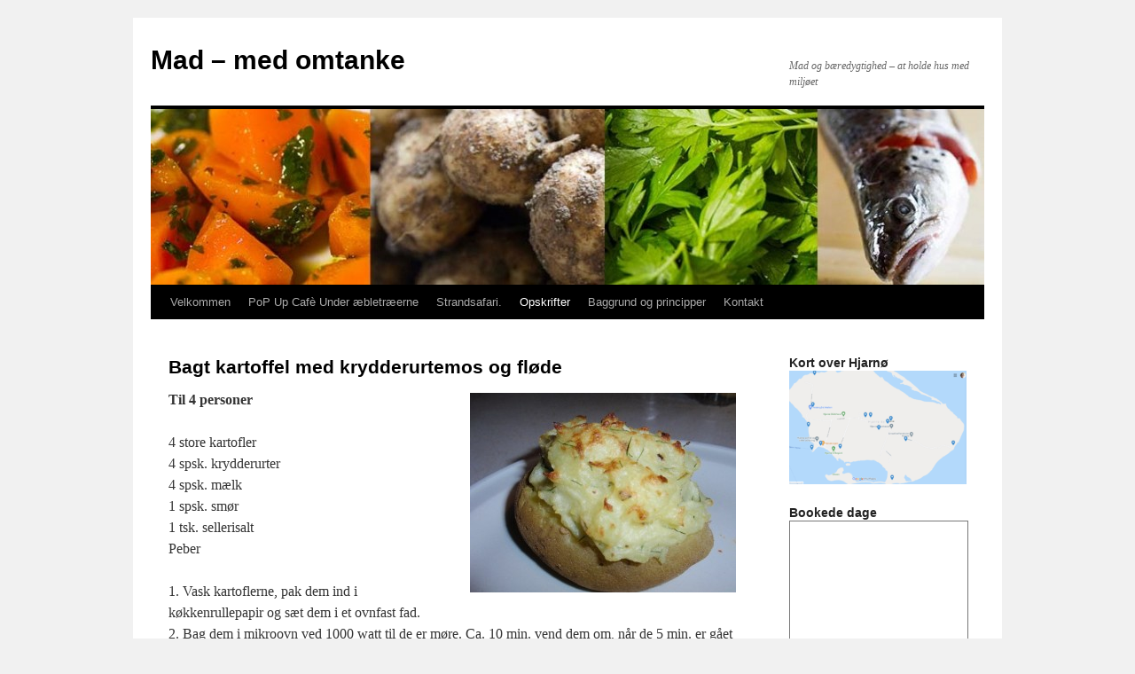

--- FILE ---
content_type: text/html; charset=UTF-8
request_url: http://madogbaeredygtighed.dk/bagt-kartoffel-med-krydderurtemos-og-flode/
body_size: 12963
content:
<!DOCTYPE html>
<html lang="da-DK">
<head>
<meta charset="UTF-8" />
<title>
Bagt kartoffel med krydderurtemos og fløde | Mad &#8211; med omtanke	</title>
<link rel="profile" href="https://gmpg.org/xfn/11" />
<link rel="stylesheet" type="text/css" media="all" href="http://madogbaeredygtighed.dk/wp-content/themes/twentyten/style.css?ver=20231107" />
<link rel="pingback" href="http://madogbaeredygtighed.dk/xmlrpc.php">
<meta name='robots' content='max-image-preview:large' />
<link rel="alternate" type="application/rss+xml" title="Mad - med omtanke &raquo; Feed" href="http://madogbaeredygtighed.dk/feed/" />
<link rel="alternate" type="application/rss+xml" title="Mad - med omtanke &raquo;-kommentar-feed" href="http://madogbaeredygtighed.dk/comments/feed/" />
<link rel="alternate" type="application/rss+xml" title="Mad - med omtanke &raquo; Bagt kartoffel med krydderurtemos og fløde-kommentar-feed" href="http://madogbaeredygtighed.dk/bagt-kartoffel-med-krydderurtemos-og-flode/feed/" />
<link rel="alternate" title="oEmbed (JSON)" type="application/json+oembed" href="http://madogbaeredygtighed.dk/wp-json/oembed/1.0/embed?url=http%3A%2F%2Fmadogbaeredygtighed.dk%2Fbagt-kartoffel-med-krydderurtemos-og-flode%2F" />
<link rel="alternate" title="oEmbed (XML)" type="text/xml+oembed" href="http://madogbaeredygtighed.dk/wp-json/oembed/1.0/embed?url=http%3A%2F%2Fmadogbaeredygtighed.dk%2Fbagt-kartoffel-med-krydderurtemos-og-flode%2F&#038;format=xml" />
<style id='wp-img-auto-sizes-contain-inline-css' type='text/css'>
img:is([sizes=auto i],[sizes^="auto," i]){contain-intrinsic-size:3000px 1500px}
/*# sourceURL=wp-img-auto-sizes-contain-inline-css */
</style>
<style id='wp-emoji-styles-inline-css' type='text/css'>

	img.wp-smiley, img.emoji {
		display: inline !important;
		border: none !important;
		box-shadow: none !important;
		height: 1em !important;
		width: 1em !important;
		margin: 0 0.07em !important;
		vertical-align: -0.1em !important;
		background: none !important;
		padding: 0 !important;
	}
/*# sourceURL=wp-emoji-styles-inline-css */
</style>
<style id='wp-block-library-inline-css' type='text/css'>
:root{--wp-block-synced-color:#7a00df;--wp-block-synced-color--rgb:122,0,223;--wp-bound-block-color:var(--wp-block-synced-color);--wp-editor-canvas-background:#ddd;--wp-admin-theme-color:#007cba;--wp-admin-theme-color--rgb:0,124,186;--wp-admin-theme-color-darker-10:#006ba1;--wp-admin-theme-color-darker-10--rgb:0,107,160.5;--wp-admin-theme-color-darker-20:#005a87;--wp-admin-theme-color-darker-20--rgb:0,90,135;--wp-admin-border-width-focus:2px}@media (min-resolution:192dpi){:root{--wp-admin-border-width-focus:1.5px}}.wp-element-button{cursor:pointer}:root .has-very-light-gray-background-color{background-color:#eee}:root .has-very-dark-gray-background-color{background-color:#313131}:root .has-very-light-gray-color{color:#eee}:root .has-very-dark-gray-color{color:#313131}:root .has-vivid-green-cyan-to-vivid-cyan-blue-gradient-background{background:linear-gradient(135deg,#00d084,#0693e3)}:root .has-purple-crush-gradient-background{background:linear-gradient(135deg,#34e2e4,#4721fb 50%,#ab1dfe)}:root .has-hazy-dawn-gradient-background{background:linear-gradient(135deg,#faaca8,#dad0ec)}:root .has-subdued-olive-gradient-background{background:linear-gradient(135deg,#fafae1,#67a671)}:root .has-atomic-cream-gradient-background{background:linear-gradient(135deg,#fdd79a,#004a59)}:root .has-nightshade-gradient-background{background:linear-gradient(135deg,#330968,#31cdcf)}:root .has-midnight-gradient-background{background:linear-gradient(135deg,#020381,#2874fc)}:root{--wp--preset--font-size--normal:16px;--wp--preset--font-size--huge:42px}.has-regular-font-size{font-size:1em}.has-larger-font-size{font-size:2.625em}.has-normal-font-size{font-size:var(--wp--preset--font-size--normal)}.has-huge-font-size{font-size:var(--wp--preset--font-size--huge)}.has-text-align-center{text-align:center}.has-text-align-left{text-align:left}.has-text-align-right{text-align:right}.has-fit-text{white-space:nowrap!important}#end-resizable-editor-section{display:none}.aligncenter{clear:both}.items-justified-left{justify-content:flex-start}.items-justified-center{justify-content:center}.items-justified-right{justify-content:flex-end}.items-justified-space-between{justify-content:space-between}.screen-reader-text{border:0;clip-path:inset(50%);height:1px;margin:-1px;overflow:hidden;padding:0;position:absolute;width:1px;word-wrap:normal!important}.screen-reader-text:focus{background-color:#ddd;clip-path:none;color:#444;display:block;font-size:1em;height:auto;left:5px;line-height:normal;padding:15px 23px 14px;text-decoration:none;top:5px;width:auto;z-index:100000}html :where(.has-border-color){border-style:solid}html :where([style*=border-top-color]){border-top-style:solid}html :where([style*=border-right-color]){border-right-style:solid}html :where([style*=border-bottom-color]){border-bottom-style:solid}html :where([style*=border-left-color]){border-left-style:solid}html :where([style*=border-width]){border-style:solid}html :where([style*=border-top-width]){border-top-style:solid}html :where([style*=border-right-width]){border-right-style:solid}html :where([style*=border-bottom-width]){border-bottom-style:solid}html :where([style*=border-left-width]){border-left-style:solid}html :where(img[class*=wp-image-]){height:auto;max-width:100%}:where(figure){margin:0 0 1em}html :where(.is-position-sticky){--wp-admin--admin-bar--position-offset:var(--wp-admin--admin-bar--height,0px)}@media screen and (max-width:600px){html :where(.is-position-sticky){--wp-admin--admin-bar--position-offset:0px}}

/*# sourceURL=wp-block-library-inline-css */
</style><style id='global-styles-inline-css' type='text/css'>
:root{--wp--preset--aspect-ratio--square: 1;--wp--preset--aspect-ratio--4-3: 4/3;--wp--preset--aspect-ratio--3-4: 3/4;--wp--preset--aspect-ratio--3-2: 3/2;--wp--preset--aspect-ratio--2-3: 2/3;--wp--preset--aspect-ratio--16-9: 16/9;--wp--preset--aspect-ratio--9-16: 9/16;--wp--preset--color--black: #000;--wp--preset--color--cyan-bluish-gray: #abb8c3;--wp--preset--color--white: #fff;--wp--preset--color--pale-pink: #f78da7;--wp--preset--color--vivid-red: #cf2e2e;--wp--preset--color--luminous-vivid-orange: #ff6900;--wp--preset--color--luminous-vivid-amber: #fcb900;--wp--preset--color--light-green-cyan: #7bdcb5;--wp--preset--color--vivid-green-cyan: #00d084;--wp--preset--color--pale-cyan-blue: #8ed1fc;--wp--preset--color--vivid-cyan-blue: #0693e3;--wp--preset--color--vivid-purple: #9b51e0;--wp--preset--color--blue: #0066cc;--wp--preset--color--medium-gray: #666;--wp--preset--color--light-gray: #f1f1f1;--wp--preset--gradient--vivid-cyan-blue-to-vivid-purple: linear-gradient(135deg,rgb(6,147,227) 0%,rgb(155,81,224) 100%);--wp--preset--gradient--light-green-cyan-to-vivid-green-cyan: linear-gradient(135deg,rgb(122,220,180) 0%,rgb(0,208,130) 100%);--wp--preset--gradient--luminous-vivid-amber-to-luminous-vivid-orange: linear-gradient(135deg,rgb(252,185,0) 0%,rgb(255,105,0) 100%);--wp--preset--gradient--luminous-vivid-orange-to-vivid-red: linear-gradient(135deg,rgb(255,105,0) 0%,rgb(207,46,46) 100%);--wp--preset--gradient--very-light-gray-to-cyan-bluish-gray: linear-gradient(135deg,rgb(238,238,238) 0%,rgb(169,184,195) 100%);--wp--preset--gradient--cool-to-warm-spectrum: linear-gradient(135deg,rgb(74,234,220) 0%,rgb(151,120,209) 20%,rgb(207,42,186) 40%,rgb(238,44,130) 60%,rgb(251,105,98) 80%,rgb(254,248,76) 100%);--wp--preset--gradient--blush-light-purple: linear-gradient(135deg,rgb(255,206,236) 0%,rgb(152,150,240) 100%);--wp--preset--gradient--blush-bordeaux: linear-gradient(135deg,rgb(254,205,165) 0%,rgb(254,45,45) 50%,rgb(107,0,62) 100%);--wp--preset--gradient--luminous-dusk: linear-gradient(135deg,rgb(255,203,112) 0%,rgb(199,81,192) 50%,rgb(65,88,208) 100%);--wp--preset--gradient--pale-ocean: linear-gradient(135deg,rgb(255,245,203) 0%,rgb(182,227,212) 50%,rgb(51,167,181) 100%);--wp--preset--gradient--electric-grass: linear-gradient(135deg,rgb(202,248,128) 0%,rgb(113,206,126) 100%);--wp--preset--gradient--midnight: linear-gradient(135deg,rgb(2,3,129) 0%,rgb(40,116,252) 100%);--wp--preset--font-size--small: 13px;--wp--preset--font-size--medium: 20px;--wp--preset--font-size--large: 36px;--wp--preset--font-size--x-large: 42px;--wp--preset--spacing--20: 0.44rem;--wp--preset--spacing--30: 0.67rem;--wp--preset--spacing--40: 1rem;--wp--preset--spacing--50: 1.5rem;--wp--preset--spacing--60: 2.25rem;--wp--preset--spacing--70: 3.38rem;--wp--preset--spacing--80: 5.06rem;--wp--preset--shadow--natural: 6px 6px 9px rgba(0, 0, 0, 0.2);--wp--preset--shadow--deep: 12px 12px 50px rgba(0, 0, 0, 0.4);--wp--preset--shadow--sharp: 6px 6px 0px rgba(0, 0, 0, 0.2);--wp--preset--shadow--outlined: 6px 6px 0px -3px rgb(255, 255, 255), 6px 6px rgb(0, 0, 0);--wp--preset--shadow--crisp: 6px 6px 0px rgb(0, 0, 0);}:where(.is-layout-flex){gap: 0.5em;}:where(.is-layout-grid){gap: 0.5em;}body .is-layout-flex{display: flex;}.is-layout-flex{flex-wrap: wrap;align-items: center;}.is-layout-flex > :is(*, div){margin: 0;}body .is-layout-grid{display: grid;}.is-layout-grid > :is(*, div){margin: 0;}:where(.wp-block-columns.is-layout-flex){gap: 2em;}:where(.wp-block-columns.is-layout-grid){gap: 2em;}:where(.wp-block-post-template.is-layout-flex){gap: 1.25em;}:where(.wp-block-post-template.is-layout-grid){gap: 1.25em;}.has-black-color{color: var(--wp--preset--color--black) !important;}.has-cyan-bluish-gray-color{color: var(--wp--preset--color--cyan-bluish-gray) !important;}.has-white-color{color: var(--wp--preset--color--white) !important;}.has-pale-pink-color{color: var(--wp--preset--color--pale-pink) !important;}.has-vivid-red-color{color: var(--wp--preset--color--vivid-red) !important;}.has-luminous-vivid-orange-color{color: var(--wp--preset--color--luminous-vivid-orange) !important;}.has-luminous-vivid-amber-color{color: var(--wp--preset--color--luminous-vivid-amber) !important;}.has-light-green-cyan-color{color: var(--wp--preset--color--light-green-cyan) !important;}.has-vivid-green-cyan-color{color: var(--wp--preset--color--vivid-green-cyan) !important;}.has-pale-cyan-blue-color{color: var(--wp--preset--color--pale-cyan-blue) !important;}.has-vivid-cyan-blue-color{color: var(--wp--preset--color--vivid-cyan-blue) !important;}.has-vivid-purple-color{color: var(--wp--preset--color--vivid-purple) !important;}.has-black-background-color{background-color: var(--wp--preset--color--black) !important;}.has-cyan-bluish-gray-background-color{background-color: var(--wp--preset--color--cyan-bluish-gray) !important;}.has-white-background-color{background-color: var(--wp--preset--color--white) !important;}.has-pale-pink-background-color{background-color: var(--wp--preset--color--pale-pink) !important;}.has-vivid-red-background-color{background-color: var(--wp--preset--color--vivid-red) !important;}.has-luminous-vivid-orange-background-color{background-color: var(--wp--preset--color--luminous-vivid-orange) !important;}.has-luminous-vivid-amber-background-color{background-color: var(--wp--preset--color--luminous-vivid-amber) !important;}.has-light-green-cyan-background-color{background-color: var(--wp--preset--color--light-green-cyan) !important;}.has-vivid-green-cyan-background-color{background-color: var(--wp--preset--color--vivid-green-cyan) !important;}.has-pale-cyan-blue-background-color{background-color: var(--wp--preset--color--pale-cyan-blue) !important;}.has-vivid-cyan-blue-background-color{background-color: var(--wp--preset--color--vivid-cyan-blue) !important;}.has-vivid-purple-background-color{background-color: var(--wp--preset--color--vivid-purple) !important;}.has-black-border-color{border-color: var(--wp--preset--color--black) !important;}.has-cyan-bluish-gray-border-color{border-color: var(--wp--preset--color--cyan-bluish-gray) !important;}.has-white-border-color{border-color: var(--wp--preset--color--white) !important;}.has-pale-pink-border-color{border-color: var(--wp--preset--color--pale-pink) !important;}.has-vivid-red-border-color{border-color: var(--wp--preset--color--vivid-red) !important;}.has-luminous-vivid-orange-border-color{border-color: var(--wp--preset--color--luminous-vivid-orange) !important;}.has-luminous-vivid-amber-border-color{border-color: var(--wp--preset--color--luminous-vivid-amber) !important;}.has-light-green-cyan-border-color{border-color: var(--wp--preset--color--light-green-cyan) !important;}.has-vivid-green-cyan-border-color{border-color: var(--wp--preset--color--vivid-green-cyan) !important;}.has-pale-cyan-blue-border-color{border-color: var(--wp--preset--color--pale-cyan-blue) !important;}.has-vivid-cyan-blue-border-color{border-color: var(--wp--preset--color--vivid-cyan-blue) !important;}.has-vivid-purple-border-color{border-color: var(--wp--preset--color--vivid-purple) !important;}.has-vivid-cyan-blue-to-vivid-purple-gradient-background{background: var(--wp--preset--gradient--vivid-cyan-blue-to-vivid-purple) !important;}.has-light-green-cyan-to-vivid-green-cyan-gradient-background{background: var(--wp--preset--gradient--light-green-cyan-to-vivid-green-cyan) !important;}.has-luminous-vivid-amber-to-luminous-vivid-orange-gradient-background{background: var(--wp--preset--gradient--luminous-vivid-amber-to-luminous-vivid-orange) !important;}.has-luminous-vivid-orange-to-vivid-red-gradient-background{background: var(--wp--preset--gradient--luminous-vivid-orange-to-vivid-red) !important;}.has-very-light-gray-to-cyan-bluish-gray-gradient-background{background: var(--wp--preset--gradient--very-light-gray-to-cyan-bluish-gray) !important;}.has-cool-to-warm-spectrum-gradient-background{background: var(--wp--preset--gradient--cool-to-warm-spectrum) !important;}.has-blush-light-purple-gradient-background{background: var(--wp--preset--gradient--blush-light-purple) !important;}.has-blush-bordeaux-gradient-background{background: var(--wp--preset--gradient--blush-bordeaux) !important;}.has-luminous-dusk-gradient-background{background: var(--wp--preset--gradient--luminous-dusk) !important;}.has-pale-ocean-gradient-background{background: var(--wp--preset--gradient--pale-ocean) !important;}.has-electric-grass-gradient-background{background: var(--wp--preset--gradient--electric-grass) !important;}.has-midnight-gradient-background{background: var(--wp--preset--gradient--midnight) !important;}.has-small-font-size{font-size: var(--wp--preset--font-size--small) !important;}.has-medium-font-size{font-size: var(--wp--preset--font-size--medium) !important;}.has-large-font-size{font-size: var(--wp--preset--font-size--large) !important;}.has-x-large-font-size{font-size: var(--wp--preset--font-size--x-large) !important;}
/*# sourceURL=global-styles-inline-css */
</style>

<style id='classic-theme-styles-inline-css' type='text/css'>
/*! This file is auto-generated */
.wp-block-button__link{color:#fff;background-color:#32373c;border-radius:9999px;box-shadow:none;text-decoration:none;padding:calc(.667em + 2px) calc(1.333em + 2px);font-size:1.125em}.wp-block-file__button{background:#32373c;color:#fff;text-decoration:none}
/*# sourceURL=/wp-includes/css/classic-themes.min.css */
</style>
<link rel='stylesheet' id='twentyten-block-style-css' href='http://madogbaeredygtighed.dk/wp-content/themes/twentyten/blocks.css?ver=20230627' type='text/css' media='all' />
<link rel="https://api.w.org/" href="http://madogbaeredygtighed.dk/wp-json/" /><link rel="alternate" title="JSON" type="application/json" href="http://madogbaeredygtighed.dk/wp-json/wp/v2/pages/456" /><link rel="EditURI" type="application/rsd+xml" title="RSD" href="http://madogbaeredygtighed.dk/xmlrpc.php?rsd" />
<meta name="generator" content="WordPress 6.9" />
<link rel="canonical" href="http://madogbaeredygtighed.dk/bagt-kartoffel-med-krydderurtemos-og-flode/" />
<link rel='shortlink' href='http://madogbaeredygtighed.dk/?p=456' />
<!-- Analytics by WP Statistics - https://wp-statistics.com -->
</head>

<body class="wp-singular page-template-default page page-id-456 wp-theme-twentyten">
<div id="wrapper" class="hfeed">
	<div id="header">
		<div id="masthead">
			<div id="branding" role="banner">
								<div id="site-title">
					<span>
						<a href="http://madogbaeredygtighed.dk/" rel="home">Mad &#8211; med omtanke</a>
					</span>
				</div>
				<div id="site-description">Mad og bæredygtighed &#8211; at holde hus med miljøet</div>

				<img src="http://madogbaeredygtighed.dk/wp-content/uploads/2012/07/cropped-cropped-Header-madog-bæredygtighed.jpg" width="940" height="198" alt="Mad &#8211; med omtanke" srcset="http://madogbaeredygtighed.dk/wp-content/uploads/2012/07/cropped-cropped-Header-madog-bæredygtighed.jpg 940w, http://madogbaeredygtighed.dk/wp-content/uploads/2012/07/cropped-cropped-Header-madog-bæredygtighed-300x63.jpg 300w" sizes="(max-width: 940px) 100vw, 940px" decoding="async" fetchpriority="high" />			</div><!-- #branding -->

			<div id="access" role="navigation">
								<div class="skip-link screen-reader-text"><a href="#content">Hop til indhold</a></div>
				<div class="menu-header"><ul id="menu-mad-og-baeredygtighed" class="menu"><li id="menu-item-702" class="menu-item menu-item-type-post_type menu-item-object-page menu-item-home menu-item-702"><a href="http://madogbaeredygtighed.dk/">Velkommen</a></li>
<li id="menu-item-1887" class="menu-item menu-item-type-post_type menu-item-object-page menu-item-has-children menu-item-1887"><a href="http://madogbaeredygtighed.dk/pop-up-cafe-under-aebletraeerne/">PoP Up Cafè Under æbletræerne</a>
<ul class="sub-menu">
	<li id="menu-item-1983" class="menu-item menu-item-type-post_type menu-item-object-page menu-item-1983"><a href="http://madogbaeredygtighed.dk/frokostboks/">Frokostboks 1</a></li>
	<li id="menu-item-2076" class="menu-item menu-item-type-post_type menu-item-object-page menu-item-2076"><a href="http://madogbaeredygtighed.dk/frokostboks-2/">Frokostboks 2</a></li>
	<li id="menu-item-2092" class="menu-item menu-item-type-post_type menu-item-object-page menu-item-2092"><a href="http://madogbaeredygtighed.dk/kaffe-og-kager/">Kaffe og kager</a></li>
</ul>
</li>
<li id="menu-item-2014" class="menu-item menu-item-type-post_type menu-item-object-page menu-item-2014"><a href="http://madogbaeredygtighed.dk/strandsafari/">Strandsafari.</a></li>
<li id="menu-item-1857" class="menu-item menu-item-type-post_type menu-item-object-page current-menu-ancestor current_page_ancestor menu-item-has-children menu-item-1857"><a href="http://madogbaeredygtighed.dk/opskrifter/">Opskrifter</a>
<ul class="sub-menu">
	<li id="menu-item-152" class="menu-item menu-item-type-post_type menu-item-object-page menu-item-has-children menu-item-152"><a href="http://madogbaeredygtighed.dk/opskrifter-til-mange/">Til mange</a>
	<ul class="sub-menu">
		<li id="menu-item-1488" class="menu-item menu-item-type-custom menu-item-object-custom menu-item-has-children menu-item-1488"><a href="#">Til grillen ➤</a>
		<ul class="sub-menu">
			<li id="menu-item-1494" class="menu-item menu-item-type-post_type menu-item-object-page menu-item-1494"><a href="http://madogbaeredygtighed.dk/mad-i-ovne/">Gryderøgning – Havørred</a></li>
			<li id="menu-item-1503" class="menu-item menu-item-type-post_type menu-item-object-page menu-item-1503"><a href="http://madogbaeredygtighed.dk/sma-rodfrugtpandekager/">Små rodfrugtpandekager</a></li>
			<li id="menu-item-1506" class="menu-item menu-item-type-post_type menu-item-object-page menu-item-1506"><a href="http://madogbaeredygtighed.dk/mad-i-wok-eller-gryde/">Mad i wok eller gryde</a></li>
			<li id="menu-item-1511" class="menu-item menu-item-type-post_type menu-item-object-page menu-item-1511"><a href="http://madogbaeredygtighed.dk/salat-af-spaede-skud-med-sennepsdressing/">Salat af spæde skud med sennepsdressing</a></li>
			<li id="menu-item-1497" class="menu-item menu-item-type-post_type menu-item-object-page menu-item-1497"><a href="http://madogbaeredygtighed.dk/salat-med-asparges-og-rygeostcreme/">Salat med asparges og rygeostcreme</a></li>
			<li id="menu-item-1513" class="menu-item menu-item-type-post_type menu-item-object-page menu-item-1513"><a href="http://madogbaeredygtighed.dk/rabarberdessert-med-skovmaerkecreme/">Rabarberdessert med skovmærkecreme</a></li>
			<li id="menu-item-1509" class="menu-item menu-item-type-post_type menu-item-object-page menu-item-1509"><a href="http://madogbaeredygtighed.dk/eksperimenter-surprise-polser/">Eksperimenter – Surprise pølser</a></li>
			<li id="menu-item-1500" class="menu-item menu-item-type-post_type menu-item-object-page menu-item-1500"><a href="http://madogbaeredygtighed.dk/mad-bagt-eller-stegt-i-gloderne-fra-bal-eller-pa-grillen/">Mad bagt eller stegt i gløderne fra bål eller på grillen</a></li>
			<li id="menu-item-1491" class="menu-item menu-item-type-post_type menu-item-object-page menu-item-1491"><a href="http://madogbaeredygtighed.dk/langtidshaevet-brod/">Langtidshævet brød.</a></li>
		</ul>
</li>
		<li id="menu-item-1110" class="menu-item menu-item-type-custom menu-item-object-custom menu-item-has-children menu-item-1110"><a href="#">Forret ➢</a>
		<ul class="sub-menu">
			<li id="menu-item-677" class="menu-item menu-item-type-post_type menu-item-object-page menu-item-677"><a href="http://madogbaeredygtighed.dk/opskrifter-til-mange/sejfilet-med-persillefrakke-og-tynde-kartoffelbrod/">Sejfilet med persillefrakke og tynde kartoffelbrød</a></li>
		</ul>
</li>
		<li id="menu-item-1111" class="menu-item menu-item-type-custom menu-item-object-custom menu-item-has-children menu-item-1111"><a href="#">Hovedret ➢</a>
		<ul class="sub-menu">
			<li id="menu-item-1197" class="menu-item menu-item-type-post_type menu-item-object-page menu-item-1197"><a href="http://madogbaeredygtighed.dk/opskrifter-til-mange/ovnbagt-laks-med-porrer/">Ovnbagt laks med porrer</a></li>
			<li id="menu-item-679" class="menu-item menu-item-type-post_type menu-item-object-page menu-item-679"><a href="http://madogbaeredygtighed.dk/opskrifter-til-mange/kodboller-med-perler-og-grontsager-tomatsovs-kartofler-med-spidskommen/">Kødboller med perler og grøntsager – tomatsovs – kartofler med spidskommen</a></li>
			<li id="menu-item-676" class="menu-item menu-item-type-post_type menu-item-object-page menu-item-676"><a href="http://madogbaeredygtighed.dk/opskrifter-til-mange/tandorikylling-med-tomatlasange-og-salat/">Tandorikylling med tomatlasange og salat</a></li>
		</ul>
</li>
		<li id="menu-item-1113" class="menu-item menu-item-type-custom menu-item-object-custom menu-item-has-children menu-item-1113"><a href="#">Dessert ➢</a>
		<ul class="sub-menu">
			<li id="menu-item-678" class="menu-item menu-item-type-post_type menu-item-object-page menu-item-678"><a href="http://madogbaeredygtighed.dk/opskrifter-til-mange/perledessert-med-baerkompot-is/">Perledessert med bærkompot – Is</a></li>
		</ul>
</li>
		<li id="menu-item-1112" class="menu-item menu-item-type-custom menu-item-object-custom menu-item-has-children menu-item-1112"><a href="#">Tilbehør ➢</a>
		<ul class="sub-menu">
			<li id="menu-item-1778" class="menu-item menu-item-type-post_type menu-item-object-post menu-item-1778"><a href="http://madogbaeredygtighed.dk/kaal-salat/">Kål Salat</a></li>
			<li id="menu-item-1196" class="menu-item menu-item-type-post_type menu-item-object-page menu-item-1196"><a href="http://madogbaeredygtighed.dk/estragonsovs/">Estragonsovs</a></li>
			<li id="menu-item-1198" class="menu-item menu-item-type-post_type menu-item-object-page menu-item-1198"><a href="http://madogbaeredygtighed.dk/gronkalssalat-med-frugter-og-cashewnodder/">Grønkålssalat med frugter og cashewnødder</a></li>
			<li id="menu-item-1137" class="menu-item menu-item-type-post_type menu-item-object-page menu-item-1137"><a href="http://madogbaeredygtighed.dk/opskrifter-til-mange/gulerodder-med-persille/">Gulerødder med persille</a></li>
			<li id="menu-item-1135" class="menu-item menu-item-type-post_type menu-item-object-page menu-item-1135"><a href="http://madogbaeredygtighed.dk/kogte-majs-med-persillepesto/">Kogte majs med persillepesto</a></li>
			<li id="menu-item-1136" class="menu-item menu-item-type-post_type menu-item-object-page menu-item-1136"><a href="http://madogbaeredygtighed.dk/salat-af-kal-med-purlogsdressing/">Salat af kål med purløgsdressing</a></li>
			<li id="menu-item-1195" class="menu-item menu-item-type-post_type menu-item-object-page menu-item-1195"><a href="http://madogbaeredygtighed.dk/salat-med-ristet-paere/">Salat med ristet pære</a></li>
			<li id="menu-item-675" class="menu-item menu-item-type-post_type menu-item-object-page menu-item-675"><a href="http://madogbaeredygtighed.dk/opskrifter-til-mange/tilbehor/">Sensommersalat</a></li>
			<li id="menu-item-1194" class="menu-item menu-item-type-post_type menu-item-object-page menu-item-1194"><a href="http://madogbaeredygtighed.dk/aeblesalat-med-perler/">Æblesalat med perler</a></li>
		</ul>
</li>
	</ul>
</li>
	<li id="menu-item-154" class="menu-item menu-item-type-post_type menu-item-object-page current-menu-ancestor current_page_ancestor menu-item-has-children menu-item-154"><a href="http://madogbaeredygtighed.dk/vinter/">Vinter</a>
	<ul class="sub-menu">
		<li id="menu-item-1024" class="menu-item menu-item-type-custom menu-item-object-custom menu-item-has-children menu-item-1024"><a href="#">Brød og bagværk ➢</a>
		<ul class="sub-menu">
			<li id="menu-item-1773" class="menu-item menu-item-type-post_type menu-item-object-post menu-item-1773"><a href="http://madogbaeredygtighed.dk/irske-muffins/">Irske Muffins</a></li>
			<li id="menu-item-487" class="menu-item menu-item-type-post_type menu-item-object-page menu-item-487"><a href="http://madogbaeredygtighed.dk/opskrifter-sommer/ristede-brodtern/">Ristede brødtern til salater eller supper</a></li>
			<li id="menu-item-420" class="menu-item menu-item-type-post_type menu-item-object-page menu-item-420"><a href="http://madogbaeredygtighed.dk/vinter/tynde-kartoffelbrod/">Tynde sprøde kartoffelbrød</a></li>
		</ul>
</li>
		<li id="menu-item-1028" class="menu-item menu-item-type-custom menu-item-object-custom menu-item-has-children menu-item-1028"><a href="#">Drikke ➢</a>
		<ul class="sub-menu">
			<li id="menu-item-777" class="menu-item menu-item-type-post_type menu-item-object-page menu-item-777"><a href="http://madogbaeredygtighed.dk/vinter/varm-aebledrik/">Varm æbledrik</a></li>
		</ul>
</li>
		<li id="menu-item-1029" class="menu-item menu-item-type-custom menu-item-object-custom menu-item-has-children menu-item-1029"><a href="#">Fisk ➢</a>
		<ul class="sub-menu">
			<li id="menu-item-422" class="menu-item menu-item-type-post_type menu-item-object-page menu-item-422"><a href="http://madogbaeredygtighed.dk/vinter/fiskekarbonader/">Fiskekarbonader og fiskefrikadeller</a></li>
		</ul>
</li>
		<li id="menu-item-1030" class="menu-item menu-item-type-custom menu-item-object-custom menu-item-has-children menu-item-1030"><a href="#">Frugt</a>
		<ul class="sub-menu">
			<li id="menu-item-461" class="menu-item menu-item-type-post_type menu-item-object-page menu-item-461"><a href="http://madogbaeredygtighed.dk/vinter/appelsinsalat/">Appelsinsalat</a></li>
			<li id="menu-item-778" class="menu-item menu-item-type-post_type menu-item-object-page menu-item-778"><a href="http://madogbaeredygtighed.dk/vinter/kanel-aeble-pandekager/">Kanel-æble pandekager</a></li>
			<li id="menu-item-1285" class="menu-item menu-item-type-post_type menu-item-object-page menu-item-1285"><a href="http://madogbaeredygtighed.dk/aebleringe-med-vanillecreme/">Æbleringe med vanillecreme.</a></li>
		</ul>
</li>
		<li id="menu-item-1031" class="menu-item menu-item-type-custom menu-item-object-custom menu-item-has-children menu-item-1031"><a href="#">Grønsager ➢</a>
		<ul class="sub-menu">
			<li id="menu-item-1221" class="menu-item menu-item-type-post_type menu-item-object-page menu-item-1221"><a href="http://madogbaeredygtighed.dk/gronkalssalat-med-frugter-og-cashewnodder/">Grønkålssalat med frugter og cashewnødder</a></li>
			<li id="menu-item-1228" class="menu-item menu-item-type-post_type menu-item-object-page menu-item-1228"><a href="http://madogbaeredygtighed.dk/krydderurte-pandekager-med-svampefyld/">Krydderurte-pandekager med svampefyld</a></li>
			<li id="menu-item-1777" class="menu-item menu-item-type-post_type menu-item-object-post menu-item-1777"><a href="http://madogbaeredygtighed.dk/kaal-salat/">Kål Salat</a></li>
			<li id="menu-item-1220" class="menu-item menu-item-type-post_type menu-item-object-page menu-item-1220"><a href="http://madogbaeredygtighed.dk/pastasalat-med-rodkal/">Pastasalat med rødkål</a></li>
			<li id="menu-item-1715" class="menu-item menu-item-type-post_type menu-item-object-post menu-item-1715"><a href="http://madogbaeredygtighed.dk/pralboenner-i-ovnkartofler/">Pralbønner i ovnkartofler</a></li>
			<li id="menu-item-1313" class="menu-item menu-item-type-post_type menu-item-object-page menu-item-1313"><a href="http://madogbaeredygtighed.dk/vinter/aeble-sellerisalat/">Æble-sellerisalat</a></li>
		</ul>
</li>
		<li id="menu-item-1032" class="menu-item menu-item-type-custom menu-item-object-custom current-menu-ancestor current-menu-parent menu-item-has-children menu-item-1032"><a href="#">Kartoffel ➢</a>
		<ul class="sub-menu">
			<li id="menu-item-1756" class="menu-item menu-item-type-post_type menu-item-object-page menu-item-1756"><a href="http://madogbaeredygtighed.dk/jensens-fristelse/">Jensens Fristelse</a></li>
			<li id="menu-item-460" class="menu-item menu-item-type-post_type menu-item-object-page current-menu-item page_item page-item-456 current_page_item menu-item-460"><a href="http://madogbaeredygtighed.dk/bagt-kartoffel-med-krydderurtemos-og-flode/" aria-current="page">Bagt kartoffel med krydderurtemos og fløde</a></li>
			<li id="menu-item-333" class="menu-item menu-item-type-post_type menu-item-object-page menu-item-333"><a href="http://madogbaeredygtighed.dk/vinter/gron-kartoffelsalat/">Grøn kartoffelsalat</a></li>
			<li id="menu-item-779" class="menu-item menu-item-type-post_type menu-item-object-page menu-item-779"><a href="http://madogbaeredygtighed.dk/vinter/grontsager-med-kartoffellag-2/">Grøntsager med kartoffellåg og fisk</a></li>
			<li id="menu-item-716" class="menu-item menu-item-type-post_type menu-item-object-page menu-item-716"><a href="http://madogbaeredygtighed.dk/opskrifter-sommer/kartoffeltapas/">Kartoffel-tapas</a></li>
			<li id="menu-item-335" class="menu-item menu-item-type-post_type menu-item-object-page menu-item-335"><a href="http://madogbaeredygtighed.dk/vinter/kartofler-med-spidskommen/">Kartofler med spidskommen</a></li>
			<li id="menu-item-421" class="menu-item menu-item-type-post_type menu-item-object-page menu-item-421"><a href="http://madogbaeredygtighed.dk/vinter/spinatkartofler/">Spinatkartofler</a></li>
			<li id="menu-item-661" class="menu-item menu-item-type-post_type menu-item-object-page menu-item-661"><a href="http://madogbaeredygtighed.dk/vinter/varm-kartoffelsalat/">Varm kartoffelsalat</a></li>
		</ul>
</li>
		<li id="menu-item-1037" class="menu-item menu-item-type-custom menu-item-object-custom menu-item-has-children menu-item-1037"><a href="#">Kød ➢</a>
		<ul class="sub-menu">
			<li id="menu-item-313" class="menu-item menu-item-type-post_type menu-item-object-page menu-item-313"><a href="http://madogbaeredygtighed.dk/efteraar/citronkylling-med-rodfrugter/">Citronkylling med rodfrugter</a></li>
			<li id="menu-item-1698" class="menu-item menu-item-type-post_type menu-item-object-post menu-item-1698"><a href="http://madogbaeredygtighed.dk/hot-pot/">HOT POT</a></li>
		</ul>
</li>
		<li id="menu-item-1669" class="menu-item menu-item-type-taxonomy menu-item-object-category menu-item-has-children menu-item-1669"><a href="http://madogbaeredygtighed.dk/category/opskrifter-med-kun-lidt-koed/">Opskrifter med kun lidt kød ➢</a>
		<ul class="sub-menu">
			<li id="menu-item-1701" class="menu-item menu-item-type-post_type menu-item-object-post menu-item-1701"><a href="http://madogbaeredygtighed.dk/hot-pot/">HOT POT</a></li>
		</ul>
</li>
		<li id="menu-item-1033" class="menu-item menu-item-type-custom menu-item-object-custom menu-item-has-children menu-item-1033"><a href="#">Ris, pasta, perler ➢</a>
		<ul class="sub-menu">
			<li id="menu-item-1720" class="menu-item menu-item-type-post_type menu-item-object-post menu-item-1720"><a href="http://madogbaeredygtighed.dk/kornotto-2/">Kornotto</a></li>
			<li id="menu-item-662" class="menu-item menu-item-type-post_type menu-item-object-page menu-item-662"><a href="http://madogbaeredygtighed.dk/vinter/perlegrod-med-variationer/">Perlegrød med variationer</a></li>
		</ul>
</li>
		<li id="menu-item-1034" class="menu-item menu-item-type-custom menu-item-object-custom menu-item-has-children menu-item-1034"><a href="#">Sovs ➢</a>
		<ul class="sub-menu">
			<li id="menu-item-351" class="menu-item menu-item-type-post_type menu-item-object-page menu-item-351"><a href="http://madogbaeredygtighed.dk/estragon-sovs/">Estragon sovs</a></li>
			<li id="menu-item-350" class="menu-item menu-item-type-post_type menu-item-object-page menu-item-350"><a href="http://madogbaeredygtighed.dk/tomat-log-sovs/">Tomat-løg sovs</a></li>
			<li id="menu-item-482" class="menu-item menu-item-type-post_type menu-item-object-page menu-item-482"><a href="http://madogbaeredygtighed.dk/vinter/urtesovs/">Urtesovs</a></li>
		</ul>
</li>
	</ul>
</li>
	<li id="menu-item-150" class="menu-item menu-item-type-post_type menu-item-object-page menu-item-has-children menu-item-150"><a href="http://madogbaeredygtighed.dk/opskrifter-forar/">Forår</a>
	<ul class="sub-menu">
		<li id="menu-item-1091" class="menu-item menu-item-type-custom menu-item-object-custom menu-item-has-children menu-item-1091"><a href="#">Brød ➢</a>
		<ul class="sub-menu">
			<li id="menu-item-1797" class="menu-item menu-item-type-post_type menu-item-object-post menu-item-1797"><a href="http://madogbaeredygtighed.dk/knaekbroed-med-roedbeder/">Knækbrød med rødbeder</a></li>
		</ul>
</li>
		<li id="menu-item-1092" class="menu-item menu-item-type-custom menu-item-object-custom menu-item-has-children menu-item-1092"><a href="#">Fisk ➢</a>
		<ul class="sub-menu">
			<li id="menu-item-736" class="menu-item menu-item-type-post_type menu-item-object-page menu-item-736"><a href="http://madogbaeredygtighed.dk/vinter/fiskekarbonader/">Fiskekarbonader og fiskefrikadeller</a></li>
		</ul>
</li>
		<li id="menu-item-1093" class="menu-item menu-item-type-custom menu-item-object-custom menu-item-has-children menu-item-1093"><a href="#">Frugt ➢</a>
		<ul class="sub-menu">
			<li id="menu-item-751" class="menu-item menu-item-type-post_type menu-item-object-page menu-item-751"><a href="http://madogbaeredygtighed.dk/opskrifter-forar/rabarber-med-maelkecreme/">Rabarber med skovmærkecreme</a></li>
		</ul>
</li>
		<li id="menu-item-1094" class="menu-item menu-item-type-custom menu-item-object-custom menu-item-has-children menu-item-1094"><a href="#">Grønsager ➢</a>
		<ul class="sub-menu">
			<li id="menu-item-738" class="menu-item menu-item-type-post_type menu-item-object-page menu-item-738"><a href="http://madogbaeredygtighed.dk/opskrifter-sommer/grov-aertepure-med-karrytop/">Grov ærtepure og ærtesuppe med karrytop</a></li>
		</ul>
</li>
		<li id="menu-item-1095" class="menu-item menu-item-type-custom menu-item-object-custom menu-item-has-children menu-item-1095"><a href="#">Kartofler ➢</a>
		<ul class="sub-menu">
			<li id="menu-item-737" class="menu-item menu-item-type-post_type menu-item-object-page menu-item-737"><a href="http://madogbaeredygtighed.dk/vinter/gron-kartoffelsalat/">Grøn kartoffelsalat</a></li>
			<li id="menu-item-752" class="menu-item menu-item-type-post_type menu-item-object-page menu-item-752"><a href="http://madogbaeredygtighed.dk/opskrifter-forar/kartoffel-porre-suppe/">Kartoffel-porre suppe</a></li>
			<li id="menu-item-749" class="menu-item menu-item-type-post_type menu-item-object-page menu-item-749"><a href="http://madogbaeredygtighed.dk/opskrifter-forar/varm-kartoffelsalat/">Varm kartoffelsalat</a></li>
		</ul>
</li>
		<li id="menu-item-1096" class="menu-item menu-item-type-custom menu-item-object-custom menu-item-has-children menu-item-1096"><a href="#">Kød ➢</a>
		<ul class="sub-menu">
			<li id="menu-item-663" class="menu-item menu-item-type-post_type menu-item-object-page menu-item-663"><a href="http://madogbaeredygtighed.dk/opskrifter-forar/kodboller-med-perler/">Kødboller med perler</a></li>
		</ul>
</li>
		<li id="menu-item-1667" class="menu-item menu-item-type-taxonomy menu-item-object-category menu-item-has-children menu-item-1667"><a href="http://madogbaeredygtighed.dk/category/opskrifter-med-kun-lidt-koed/">Opskrifter med kun lidt kød ➢</a>
		<ul class="sub-menu">
			<li id="menu-item-1732" class="menu-item menu-item-type-post_type menu-item-object-post menu-item-1732"><a href="http://madogbaeredygtighed.dk/flexitar/">Flexitar</a></li>
		</ul>
</li>
		<li id="menu-item-1097" class="menu-item menu-item-type-custom menu-item-object-custom menu-item-has-children menu-item-1097"><a href="#">Ris, pasta, perler ➢</a>
		<ul class="sub-menu">
			<li id="menu-item-717" class="menu-item menu-item-type-post_type menu-item-object-page menu-item-717"><a href="http://madogbaeredygtighed.dk/opskrifter-forar/fuldkornsris-med-gurkemeje/">Fuldkornsris med gurkemeje</a></li>
		</ul>
</li>
		<li id="menu-item-1098" class="menu-item menu-item-type-custom menu-item-object-custom menu-item-has-children menu-item-1098"><a href="#">Vilde urter ➢</a>
		<ul class="sub-menu">
			<li id="menu-item-1118" class="menu-item menu-item-type-post_type menu-item-object-page menu-item-1118"><a href="http://madogbaeredygtighed.dk/opskrifter-forar/rabarber-med-maelkecreme/">Rabarber med skovmærkecreme</a></li>
			<li id="menu-item-750" class="menu-item menu-item-type-post_type menu-item-object-page menu-item-750"><a href="http://madogbaeredygtighed.dk/opskrifter-forar/skvalderkalsfrikadeller/">Skvalderkålsfrikadeller</a></li>
		</ul>
</li>
		<li id="menu-item-1099" class="menu-item menu-item-type-custom menu-item-object-custom menu-item-has-children menu-item-1099"><a href="#">Æg ➢</a>
		<ul class="sub-menu">
			<li id="menu-item-753" class="menu-item menu-item-type-post_type menu-item-object-page menu-item-753"><a href="http://madogbaeredygtighed.dk/opskrifter-forar/asparges-med-aeggecreme/">Asparges med æggecreme</a></li>
			<li id="menu-item-449" class="menu-item menu-item-type-post_type menu-item-object-page menu-item-449"><a href="http://madogbaeredygtighed.dk/opskrifter-forar/aeg-i-kokotte-med-spinat-og-svampe/">Æg i kokotte med spinat og svampe</a></li>
		</ul>
</li>
	</ul>
</li>
	<li id="menu-item-153" class="menu-item menu-item-type-post_type menu-item-object-page menu-item-has-children menu-item-153"><a href="http://madogbaeredygtighed.dk/opskrifter-sommer/">Sommer</a>
	<ul class="sub-menu">
		<li id="menu-item-1081" class="menu-item menu-item-type-custom menu-item-object-custom menu-item-has-children menu-item-1081"><a href="#">Brød og bagværk ➢</a>
		<ul class="sub-menu">
			<li id="menu-item-483" class="menu-item menu-item-type-post_type menu-item-object-page menu-item-483"><a href="http://madogbaeredygtighed.dk/opskrifter-sommer/ristede-brodtern/">Ristede brødtern til salater eller supper</a></li>
			<li id="menu-item-332" class="menu-item menu-item-type-post_type menu-item-object-page menu-item-332"><a href="http://madogbaeredygtighed.dk/opskrifter-sommer/taerte-med-squash/">Tærte med squash, slikærter og lufttørret skinke</a></li>
		</ul>
</li>
		<li id="menu-item-1082" class="menu-item menu-item-type-custom menu-item-object-custom menu-item-has-children menu-item-1082"><a href="#">Fisk ➢</a>
		<ul class="sub-menu">
			<li id="menu-item-755" class="menu-item menu-item-type-post_type menu-item-object-page menu-item-755"><a href="http://madogbaeredygtighed.dk/vinter/fiskekarbonader/">Fiskekarbonader og fiskefrikadeller</a></li>
			<li id="menu-item-756" class="menu-item menu-item-type-post_type menu-item-object-page menu-item-756"><a href="http://madogbaeredygtighed.dk/opskrifter-sommer/grontsager-med-fisk-og-kartoffelag/">Grøntsager med fisk og kartoffelåg</a></li>
		</ul>
</li>
		<li id="menu-item-1083" class="menu-item menu-item-type-custom menu-item-object-custom menu-item-has-children menu-item-1083"><a href="#">Frugt ➢</a>
		<ul class="sub-menu">
			<li id="menu-item-408" class="menu-item menu-item-type-post_type menu-item-object-page menu-item-408"><a href="http://madogbaeredygtighed.dk/opskrifter-sommer/baersalat/">Bærsalater</a></li>
			<li id="menu-item-1794" class="menu-item menu-item-type-post_type menu-item-object-post menu-item-1794"><a href="http://madogbaeredygtighed.dk/ribskage/">Ribskage</a></li>
			<li id="menu-item-1379" class="menu-item menu-item-type-post_type menu-item-object-page menu-item-1379"><a href="http://madogbaeredygtighed.dk/opskrifter-sommer/skyr-med-baer-og-honningristede-noddemusli/">Skyr med bær og honningristede nøddemusli</a></li>
		</ul>
</li>
		<li id="menu-item-1084" class="menu-item menu-item-type-custom menu-item-object-custom menu-item-has-children menu-item-1084"><a href="#">Grønsager ➢</a>
		<ul class="sub-menu">
			<li id="menu-item-485" class="menu-item menu-item-type-post_type menu-item-object-page menu-item-485"><a href="http://madogbaeredygtighed.dk/opskrifter-sommer/fyldte-squash/">Fyldte squash</a></li>
			<li id="menu-item-327" class="menu-item menu-item-type-post_type menu-item-object-page menu-item-327"><a href="http://madogbaeredygtighed.dk/opskrifter-sommer/grov-aertepure-med-karrytop/">Grov ærtepure og ærtesuppe med karrytop</a></li>
			<li id="menu-item-1232" class="menu-item menu-item-type-post_type menu-item-object-page menu-item-1232"><a href="http://madogbaeredygtighed.dk/gronsags-lagkage-med-kold-sauce/">Grønsags-lagkage med kold sauce.</a></li>
			<li id="menu-item-329" class="menu-item menu-item-type-post_type menu-item-object-page menu-item-329"><a href="http://madogbaeredygtighed.dk/opskrifter-sommer/gulerodder-med-persille/">Gulerødder med persille</a></li>
			<li id="menu-item-407" class="menu-item menu-item-type-post_type menu-item-object-page menu-item-407"><a href="http://madogbaeredygtighed.dk/opskrifter-sommer/lasange-med-squash/">Lasange med squash</a></li>
			<li id="menu-item-766" class="menu-item menu-item-type-post_type menu-item-object-page menu-item-766"><a href="http://madogbaeredygtighed.dk/opskrifter-sommer/majskolber-med-persillepesto/">Majskolber med persillepesto</a></li>
			<li id="menu-item-328" class="menu-item menu-item-type-post_type menu-item-object-page menu-item-328"><a href="http://madogbaeredygtighed.dk/opskrifter-sommer/gronne-bonner-med-sesamdrys/">Grønne bønner med sesamdrys</a></li>
		</ul>
</li>
		<li id="menu-item-1085" class="menu-item menu-item-type-custom menu-item-object-custom menu-item-has-children menu-item-1085"><a href="#">Kartofler ➢</a>
		<ul class="sub-menu">
			<li id="menu-item-764" class="menu-item menu-item-type-post_type menu-item-object-page menu-item-764"><a href="http://madogbaeredygtighed.dk/opskrifter-sommer/kartoffeltapas/">Kartoffel-tapas</a></li>
			<li id="menu-item-765" class="menu-item menu-item-type-post_type menu-item-object-page menu-item-765"><a href="http://madogbaeredygtighed.dk/opskrifter-sommer/kartoffeltarn/">Kartoffeltårn</a></li>
			<li id="menu-item-484" class="menu-item menu-item-type-post_type menu-item-object-page menu-item-484"><a href="http://madogbaeredygtighed.dk/opskrifter-sommer/kartoffelrosti/">Kartoffelrøsti</a></li>
		</ul>
</li>
		<li id="menu-item-1086" class="menu-item menu-item-type-custom menu-item-object-custom menu-item-has-children menu-item-1086"><a href="#">Kød ➢</a>
		<ul class="sub-menu">
			<li id="menu-item-486" class="menu-item menu-item-type-post_type menu-item-object-page menu-item-486"><a href="http://madogbaeredygtighed.dk/opskrifter-sommer/tandoripaneret-kyllingebryst/">Tandoripaneret kyllingebryst</a></li>
		</ul>
</li>
		<li id="menu-item-1668" class="menu-item menu-item-type-taxonomy menu-item-object-category menu-item-has-children menu-item-1668"><a href="http://madogbaeredygtighed.dk/category/opskrifter-med-kun-lidt-koed/">Opskrifter med kun lidt kød ➢</a>
		<ul class="sub-menu">
			<li id="menu-item-1700" class="menu-item menu-item-type-post_type menu-item-object-post menu-item-1700"><a href="http://madogbaeredygtighed.dk/hot-pot/">HOT POT</a></li>
		</ul>
</li>
		<li id="menu-item-1087" class="menu-item menu-item-type-custom menu-item-object-custom menu-item-1087"><a href="#">Ris, pasta, perler ➢</a></li>
		<li id="menu-item-1088" class="menu-item menu-item-type-custom menu-item-object-custom menu-item-has-children menu-item-1088"><a href="#">Salat ➢</a>
		<ul class="sub-menu">
			<li id="menu-item-448" class="menu-item menu-item-type-post_type menu-item-object-page menu-item-448"><a href="http://madogbaeredygtighed.dk/opskrifter-sommer/morgenfruesalat/">Morgenfruesalat</a></li>
			<li id="menu-item-445" class="menu-item menu-item-type-post_type menu-item-object-page menu-item-445"><a href="http://madogbaeredygtighed.dk/opskrifter-sommer/salat-med-ristede-brodterninger-og-kartofler/">Salat med ristede brødterninger og kartofler</a></li>
			<li id="menu-item-446" class="menu-item menu-item-type-post_type menu-item-object-page menu-item-446"><a href="http://madogbaeredygtighed.dk/opskrifter-sommer/salat-med-lufttorret-sprod-skinke/">Salat med lufttørret, sprød skinke</a></li>
		</ul>
</li>
		<li id="menu-item-1089" class="menu-item menu-item-type-custom menu-item-object-custom menu-item-has-children menu-item-1089"><a href="#">Sovs ➢</a>
		<ul class="sub-menu">
			<li id="menu-item-757" class="menu-item menu-item-type-post_type menu-item-object-page menu-item-757"><a href="http://madogbaeredygtighed.dk/vinter/urtesovs/">Urtesovs</a></li>
		</ul>
</li>
		<li id="menu-item-1090" class="menu-item menu-item-type-custom menu-item-object-custom menu-item-has-children menu-item-1090"><a href="#">Suppe ➢</a>
		<ul class="sub-menu">
			<li id="menu-item-1119" class="menu-item menu-item-type-post_type menu-item-object-page menu-item-1119"><a href="http://madogbaeredygtighed.dk/opskrifter-sommer/grov-aertepure-med-karrytop/">Grov ærtepure og ærtesuppe med karrytop</a></li>
			<li id="menu-item-330" class="menu-item menu-item-type-post_type menu-item-object-page menu-item-330"><a href="http://madogbaeredygtighed.dk/opskrifter-sommer/kylling-suppe/">Kylling – suppe</a></li>
			<li id="menu-item-1120" class="menu-item menu-item-type-post_type menu-item-object-page menu-item-1120"><a href="http://madogbaeredygtighed.dk/efteraar/tomat-pebersuppe/">Tomat – pebersuppe</a></li>
		</ul>
</li>
	</ul>
</li>
	<li id="menu-item-149" class="menu-item menu-item-type-post_type menu-item-object-page menu-item-has-children menu-item-149"><a href="http://madogbaeredygtighed.dk/efteraar/">Efterår</a>
	<ul class="sub-menu">
		<li id="menu-item-1100" class="menu-item menu-item-type-custom menu-item-object-custom menu-item-has-children menu-item-1100"><a href="#">Brød ➢</a>
		<ul class="sub-menu">
			<li id="menu-item-1774" class="menu-item menu-item-type-post_type menu-item-object-post menu-item-1774"><a href="http://madogbaeredygtighed.dk/irske-muffins/">Irske Muffins</a></li>
			<li id="menu-item-165" class="menu-item menu-item-type-post_type menu-item-object-page menu-item-165"><a href="http://madogbaeredygtighed.dk/efteraar/pandekager-med-kalfyld/">Pandekager med kålfyld</a></li>
		</ul>
</li>
		<li id="menu-item-1101" class="menu-item menu-item-type-custom menu-item-object-custom menu-item-has-children menu-item-1101"><a href="#">Fisk ➢</a>
		<ul class="sub-menu">
			<li id="menu-item-334" class="menu-item menu-item-type-post_type menu-item-object-page menu-item-334"><a href="http://madogbaeredygtighed.dk/vinter/grontsager-med-kartoffellag/">Grønsager med fisk og kartoffellåg</a></li>
			<li id="menu-item-1804" class="menu-item menu-item-type-post_type menu-item-object-post menu-item-1804"><a href="http://madogbaeredygtighed.dk/roeget-makrel-med-urter/">Røget makrel med urter</a></li>
		</ul>
</li>
		<li id="menu-item-1102" class="menu-item menu-item-type-custom menu-item-object-custom menu-item-has-children menu-item-1102"><a href="#">Frugt ➢</a>
		<ul class="sub-menu">
			<li id="menu-item-1624" class="menu-item menu-item-type-post_type menu-item-object-page menu-item-1624"><a href="http://madogbaeredygtighed.dk/hybenchutney-med-blommer-og-aebler/">Hybenchutney med blommer og æbler.</a></li>
		</ul>
</li>
		<li id="menu-item-1103" class="menu-item menu-item-type-custom menu-item-object-custom menu-item-has-children menu-item-1103"><a href="#">Grønsager ➢</a>
		<ul class="sub-menu">
			<li id="menu-item-775" class="menu-item menu-item-type-post_type menu-item-object-page menu-item-775"><a href="http://madogbaeredygtighed.dk/efteraar/bagt-rodbedesalat/">Bagt rødbedesalat</a></li>
			<li id="menu-item-1378" class="menu-item menu-item-type-post_type menu-item-object-page menu-item-1378"><a href="http://madogbaeredygtighed.dk/efteraar/gronsags-spaghetti/">Grønsags-spaghetti</a></li>
			<li id="menu-item-326" class="menu-item menu-item-type-post_type menu-item-object-page menu-item-326"><a href="http://madogbaeredygtighed.dk/efteraar/kalpakker/">Kålpakker</a></li>
			<li id="menu-item-1377" class="menu-item menu-item-type-post_type menu-item-object-page menu-item-1377"><a href="http://madogbaeredygtighed.dk/efteraar/pastasalat-med-rodkal/">Pastasalat med rødkål</a></li>
		</ul>
</li>
		<li id="menu-item-1104" class="menu-item menu-item-type-custom menu-item-object-custom menu-item-has-children menu-item-1104"><a href="#">Kartofler ➢</a>
		<ul class="sub-menu">
			<li id="menu-item-774" class="menu-item menu-item-type-post_type menu-item-object-page menu-item-774"><a href="http://madogbaeredygtighed.dk/efteraar/persillepesto/">Persillepesto</a></li>
			<li id="menu-item-1717" class="menu-item menu-item-type-post_type menu-item-object-post menu-item-1717"><a href="http://madogbaeredygtighed.dk/pralboenner-i-ovnkartofler/">Pralbønner i ovnkartofler</a></li>
		</ul>
</li>
		<li id="menu-item-1106" class="menu-item menu-item-type-custom menu-item-object-custom menu-item-has-children menu-item-1106"><a href="#">Kød ➢</a>
		<ul class="sub-menu">
			<li id="menu-item-776" class="menu-item menu-item-type-post_type menu-item-object-page menu-item-776"><a href="http://madogbaeredygtighed.dk/efteraar/citronkylling-med-rodfrugter/">Citronkylling med rodfrugter</a></li>
			<li id="menu-item-163" class="menu-item menu-item-type-post_type menu-item-object-page menu-item-163"><a href="http://madogbaeredygtighed.dk/efteraar/kal-i-karry-med-hakket-kod/">Kål i karry med hakket kød</a></li>
		</ul>
</li>
		<li id="menu-item-1666" class="menu-item menu-item-type-taxonomy menu-item-object-category menu-item-has-children menu-item-1666"><a href="http://madogbaeredygtighed.dk/category/opskrifter-med-kun-lidt-koed/">Opskrifter med kun lidt kød ➢</a>
		<ul class="sub-menu">
			<li id="menu-item-1758" class="menu-item menu-item-type-post_type menu-item-object-page menu-item-1758"><a href="http://madogbaeredygtighed.dk/jensens-fristelse/">Jensens Fristelse</a></li>
			<li id="menu-item-1697" class="menu-item menu-item-type-post_type menu-item-object-post menu-item-1697"><a href="http://madogbaeredygtighed.dk/hot-pot/">HOT POT</a></li>
			<li id="menu-item-1716" class="menu-item menu-item-type-post_type menu-item-object-post menu-item-1716"><a href="http://madogbaeredygtighed.dk/pralboenner-i-ovnkartofler/">Pralbønner i ovnkartofler</a></li>
			<li id="menu-item-1721" class="menu-item menu-item-type-post_type menu-item-object-post menu-item-1721"><a href="http://madogbaeredygtighed.dk/kornotto-2/">Kornotto</a></li>
		</ul>
</li>
		<li id="menu-item-1107" class="menu-item menu-item-type-custom menu-item-object-custom menu-item-has-children menu-item-1107"><a href="#">Ris, pasta, perler ➢</a>
		<ul class="sub-menu">
			<li id="menu-item-164" class="menu-item menu-item-type-post_type menu-item-object-page menu-item-164"><a href="http://madogbaeredygtighed.dk/efteraar/perlekal-med-nodder/">Perlekål med nødder</a></li>
			<li id="menu-item-1722" class="menu-item menu-item-type-post_type menu-item-object-post menu-item-1722"><a href="http://madogbaeredygtighed.dk/kornotto-2/">Kornotto</a></li>
		</ul>
</li>
		<li id="menu-item-1108" class="menu-item menu-item-type-custom menu-item-object-custom menu-item-has-children menu-item-1108"><a href="#">Salat ➢</a>
		<ul class="sub-menu">
			<li id="menu-item-166" class="menu-item menu-item-type-post_type menu-item-object-page menu-item-166"><a href="http://madogbaeredygtighed.dk/efteraar/salat-af-kal-med-purlogsdressing/">Salat af kål med purløgsdressing</a></li>
			<li id="menu-item-647" class="menu-item menu-item-type-post_type menu-item-object-page menu-item-647"><a href="http://madogbaeredygtighed.dk/efteraar/sensommersalat/">Sensommersalat</a></li>
		</ul>
</li>
		<li id="menu-item-1109" class="menu-item menu-item-type-custom menu-item-object-custom menu-item-has-children menu-item-1109"><a href="#">Suppe ➢</a>
		<ul class="sub-menu">
			<li id="menu-item-1122" class="menu-item menu-item-type-post_type menu-item-object-page menu-item-1122"><a href="http://madogbaeredygtighed.dk/opskrifter-sommer/grov-aertepure-med-karrytop/">Grov ærtepure og ærtesuppe med karrytop</a></li>
			<li id="menu-item-1121" class="menu-item menu-item-type-post_type menu-item-object-page menu-item-1121"><a href="http://madogbaeredygtighed.dk/opskrifter-sommer/kylling-suppe/">Kylling – suppe</a></li>
			<li id="menu-item-314" class="menu-item menu-item-type-post_type menu-item-object-page menu-item-314"><a href="http://madogbaeredygtighed.dk/efteraar/tomat-pebersuppe/">Tomat – pebersuppe</a></li>
		</ul>
</li>
	</ul>
</li>
</ul>
</li>
<li id="menu-item-1059" class="menu-item menu-item-type-custom menu-item-object-custom menu-item-has-children menu-item-1059"><a href="#">Baggrund og principper</a>
<ul class="sub-menu">
	<li id="menu-item-357" class="menu-item menu-item-type-post_type menu-item-object-page menu-item-357"><a href="http://madogbaeredygtighed.dk/saeson/">Sæson</a></li>
	<li id="menu-item-160" class="menu-item menu-item-type-post_type menu-item-object-page menu-item-160"><a href="http://madogbaeredygtighed.dk/baggrund-og-principper/beskrivelse-af-projektet/">Beskrivelse af ‘Mad og bæredygtighed’</a></li>
	<li id="menu-item-161" class="menu-item menu-item-type-post_type menu-item-object-page menu-item-161"><a href="http://madogbaeredygtighed.dk/baggrund-og-principper/det-nye-nordiske-kokken-principper/">Principper bag “Mad og Bæredygtighed”</a></li>
	<li id="menu-item-1058" class="menu-item menu-item-type-custom menu-item-object-custom menu-item-has-children menu-item-1058"><a href="#">Mere viden</a>
	<ul class="sub-menu">
		<li id="menu-item-170" class="menu-item menu-item-type-post_type menu-item-object-page menu-item-170"><a href="http://madogbaeredygtighed.dk/mere-viden/forbrug-og-etik/">Bæredygtighed, forbrug og etik.</a></li>
		<li id="menu-item-168" class="menu-item menu-item-type-post_type menu-item-object-page menu-item-168"><a href="http://madogbaeredygtighed.dk/mere-viden/en-fodevares-livscyklus/">En fødevares livscyklus</a></li>
		<li id="menu-item-1434" class="menu-item menu-item-type-post_type menu-item-object-page menu-item-1434"><a href="http://madogbaeredygtighed.dk/fisk/">Fisk</a></li>
		<li id="menu-item-167" class="menu-item menu-item-type-post_type menu-item-object-page menu-item-167"><a href="http://madogbaeredygtighed.dk/mere-viden/begrundede-link/">Gode link og inspiration</a></li>
		<li id="menu-item-169" class="menu-item menu-item-type-post_type menu-item-object-page menu-item-169"><a href="http://madogbaeredygtighed.dk/mere-viden/hygiejne-og-mikroorganismer/">Hygiejne og mikroorganismer</a></li>
		<li id="menu-item-1054" class="menu-item menu-item-type-post_type menu-item-object-page menu-item-1054"><a href="http://madogbaeredygtighed.dk/indkob-og-maerkning/">Indkøb og mærkning</a></li>
		<li id="menu-item-841" class="menu-item menu-item-type-post_type menu-item-object-page menu-item-841"><a href="http://madogbaeredygtighed.dk/mere-viden/klimavenlige-kokkenmaskiner/">Klimapårvirkning fra køkkenmaskiner</a></li>
		<li id="menu-item-818" class="menu-item menu-item-type-taxonomy menu-item-object-category menu-item-818"><a href="http://madogbaeredygtighed.dk/category/nyheder/">Kogebøger</a></li>
		<li id="menu-item-840" class="menu-item menu-item-type-post_type menu-item-object-page menu-item-840"><a href="http://madogbaeredygtighed.dk/mere-viden/madpyramiden/">Madpyramiden og klimabelastningen</a></li>
		<li id="menu-item-842" class="menu-item menu-item-type-post_type menu-item-object-page menu-item-842"><a href="http://madogbaeredygtighed.dk/mere-viden/smagens-vaerktojskasse-2/">Smagens værktøjskasse</a></li>
		<li id="menu-item-839" class="menu-item menu-item-type-post_type menu-item-object-page menu-item-has-children menu-item-839"><a href="http://madogbaeredygtighed.dk/mere-viden/sadan-spiser-du-klimavenligt/">Sådan spiser du klimavenligt</a>
		<ul class="sub-menu">
			<li id="menu-item-1665" class="menu-item menu-item-type-taxonomy menu-item-object-category menu-item-has-children menu-item-1665"><a href="http://madogbaeredygtighed.dk/category/opskrifter-med-kun-lidt-koed/">Opskrifter med kun lidt kød ➢</a>
			<ul class="sub-menu">
				<li id="menu-item-1723" class="menu-item menu-item-type-post_type menu-item-object-post menu-item-1723"><a href="http://madogbaeredygtighed.dk/pralboenner-i-ovnkartofler/">Pralbønner i ovnkartofler</a></li>
			</ul>
</li>
		</ul>
</li>
		<li id="menu-item-610" class="menu-item menu-item-type-taxonomy menu-item-object-category menu-item-has-children menu-item-610"><a href="http://madogbaeredygtighed.dk/category/teknikker/">Teknikker</a>
		<ul class="sub-menu">
			<li id="menu-item-1816" class="menu-item menu-item-type-post_type menu-item-object-post menu-item-1816"><a href="http://madogbaeredygtighed.dk/hvordan-renses-hyben-paa-en-nem-maade-2/">Hvordan renses hyben på en nem måde?</a></li>
		</ul>
</li>
		<li id="menu-item-1244" class="menu-item menu-item-type-taxonomy menu-item-object-category menu-item-1244"><a href="http://madogbaeredygtighed.dk/category/viden/">Viden</a></li>
	</ul>
</li>
</ul>
</li>
<li id="menu-item-1860" class="menu-item menu-item-type-post_type menu-item-object-page menu-item-has-children menu-item-1860"><a href="http://madogbaeredygtighed.dk/kontakt/">Kontakt</a>
<ul class="sub-menu">
	<li id="menu-item-162" class="menu-item menu-item-type-post_type menu-item-object-page menu-item-162"><a href="http://madogbaeredygtighed.dk/baggrund-og-principper/hvem-er-vi/">Hvem er vi?</a></li>
</ul>
</li>
</ul></div>			</div><!-- #access -->
		</div><!-- #masthead -->
	</div><!-- #header -->

	<div id="main">

		<div id="container">
			<div id="content" role="main">

			

				<div id="post-456" class="post-456 page type-page status-publish hentry">
											<h1 class="entry-title">Bagt kartoffel med krydderurtemos og fløde</h1>
					
					<div class="entry-content">
						<p><a href="http://madogbaeredygtighed.dk/wp-content/uploads/2012/07/Bagt-kartoffel-med-krydderurter.jpg"><img decoding="async" class="alignright size-medium wp-image-457" title="OLYMPUS DIGITAL CAMERA" alt="" src="http://madogbaeredygtighed.dk/wp-content/uploads/2012/07/Bagt-kartoffel-med-krydderurter-300x225.jpg" width="300" height="225" srcset="http://madogbaeredygtighed.dk/wp-content/uploads/2012/07/Bagt-kartoffel-med-krydderurter-300x225.jpg 300w, http://madogbaeredygtighed.dk/wp-content/uploads/2012/07/Bagt-kartoffel-med-krydderurter-1024x768.jpg 1024w, http://madogbaeredygtighed.dk/wp-content/uploads/2012/07/Bagt-kartoffel-med-krydderurter-400x300.jpg 400w" sizes="(max-width: 300px) 100vw, 300px" /></a><strong>Til 4 personer</strong></p>
<p>4 store kartofler<br />
4 spsk. krydderurter<br />
4 spsk. mælk<br />
1 spsk. smør<br />
1 tsk. sellerisalt<br />
Peber</p>
<p>1. Vask kartoflerne, pak dem ind i køkkenrullepapir og sæt dem i et ovnfast fad.<br />
2. Bag dem i mikroovn ved 1000 watt til de er møre. Ca. 10 min. vend dem om, når de 5 min. er gået<br />
3. Skær et låg af hver og tag kartoffelmassen ud.<br />
4. Mos den med smør og fløde og kom hakkede krydderurter i.<br />
5. Smag til med sellerisalt og peber<br />
6. Fordel fyldet i kartoflerne.<br />
7. Gratiner med grillfunktion i mikroovn til overfladen er gylden</p>
<p>Kartoflerne kan også bages i ovnen samtidig med en ovnret. De bages ca. 1 time ved 200° og gratineres ved 225°.</p>
<p><strong>Tip!</strong><br />
Når <strong>ramsløgene </strong>pipler op ad jorden i april måned &#8211; prøv da at lave ramsløgssmør til bagekartoflerne.<br />
Du rører hakket ramsløg med smør, kommer det i smørrebrødspapir og ruller til en pølse.<br />
Kommer pakken i køleskabet, til det er stift.<br />
Skær i skiver som fyld til de bagte kartofler.<br />
<a href="http://madogbaeredygtighed.dk/wp-content/uploads/2012/07/P4140532.jpg"><img decoding="async" class="alignnone size-medium wp-image-1386" alt="OLYMPUS DIGITAL CAMERA" src="http://madogbaeredygtighed.dk/wp-content/uploads/2012/07/P4140532-300x225.jpg" width="300" height="225" srcset="http://madogbaeredygtighed.dk/wp-content/uploads/2012/07/P4140532-300x225.jpg 300w, http://madogbaeredygtighed.dk/wp-content/uploads/2012/07/P4140532-1024x768.jpg 1024w" sizes="(max-width: 300px) 100vw, 300px" /></a></p>
<p><a href="http://madogbaeredygtighed.dk/wp-content/uploads/2012/07/P4140534.jpg"><img loading="lazy" decoding="async" class="alignnone size-medium wp-image-1387" alt="OLYMPUS DIGITAL CAMERA" src="http://madogbaeredygtighed.dk/wp-content/uploads/2012/07/P4140534-300x225.jpg" width="300" height="225" srcset="http://madogbaeredygtighed.dk/wp-content/uploads/2012/07/P4140534-300x225.jpg 300w, http://madogbaeredygtighed.dk/wp-content/uploads/2012/07/P4140534-1024x768.jpg 1024w" sizes="auto, (max-width: 300px) 100vw, 300px" /></a></p>
<p><a href="http://madogbaeredygtighed.dk/wp-content/uploads/2012/07/P4140540.jpg"><img loading="lazy" decoding="async" class="alignnone size-medium wp-image-1388" alt="OLYMPUS DIGITAL CAMERA" src="http://madogbaeredygtighed.dk/wp-content/uploads/2012/07/P4140540-300x225.jpg" width="300" height="225" srcset="http://madogbaeredygtighed.dk/wp-content/uploads/2012/07/P4140540-300x225.jpg 300w, http://madogbaeredygtighed.dk/wp-content/uploads/2012/07/P4140540-1024x768.jpg 1024w" sizes="auto, (max-width: 300px) 100vw, 300px" /></a></p>
<p><a href="http://madogbaeredygtighed.dk/wp-content/uploads/2012/07/P4140541.jpg"><img loading="lazy" decoding="async" class="alignnone size-medium wp-image-1389" alt="OLYMPUS DIGITAL CAMERA" src="http://madogbaeredygtighed.dk/wp-content/uploads/2012/07/P4140541-225x300.jpg" width="225" height="300" srcset="http://madogbaeredygtighed.dk/wp-content/uploads/2012/07/P4140541-225x300.jpg 225w, http://madogbaeredygtighed.dk/wp-content/uploads/2012/07/P4140541-768x1024.jpg 768w, http://madogbaeredygtighed.dk/wp-content/uploads/2012/07/P4140541.jpg 1920w" sizes="auto, (max-width: 225px) 100vw, 225px" /></a></p>
<p><a href="http://madogbaeredygtighed.dk/wp-content/uploads/2012/07/P4140555.jpg"><img loading="lazy" decoding="async" class="alignnone size-medium wp-image-1390" alt="OLYMPUS DIGITAL CAMERA" src="http://madogbaeredygtighed.dk/wp-content/uploads/2012/07/P4140555-300x225.jpg" width="300" height="225" srcset="http://madogbaeredygtighed.dk/wp-content/uploads/2012/07/P4140555-300x225.jpg 300w, http://madogbaeredygtighed.dk/wp-content/uploads/2012/07/P4140555-1024x768.jpg 1024w" sizes="auto, (max-width: 300px) 100vw, 300px" /></a></p>
																	</div><!-- .entry-content -->
				</div><!-- #post-456 -->

				
			<div id="comments">




</div><!-- #comments -->


			</div><!-- #content -->
		</div><!-- #container -->


		<div id="primary" class="widget-area" role="complementary">
			<ul class="xoxo">

<li id="text-2" class="widget-container widget_text"><h3 class="widget-title">Kort over Hjarnø</h3>			<div class="textwidget"><p><a href="https://www.google.com/maps/d/u/0/viewer?hl=da&amp;ll=55.825321413606034%2C10.081597163046586&amp;z=14&amp;mid=1-qAx0vx0g5btSIxomdivmrFZ4EINizgk"><img loading="lazy" decoding="async" class="alignnone  wp-image-2031" src="http://madogbaeredygtighed.dk/wp-content/uploads/2021/04/Skaermbillede-2021-04-27-kl.-09.47.49-300x192.png" alt="" width="294" height="188" srcset="http://madogbaeredygtighed.dk/wp-content/uploads/2021/04/Skaermbillede-2021-04-27-kl.-09.47.49-300x192.png 300w, http://madogbaeredygtighed.dk/wp-content/uploads/2021/04/Skaermbillede-2021-04-27-kl.-09.47.49-1024x655.png 1024w, http://madogbaeredygtighed.dk/wp-content/uploads/2021/04/Skaermbillede-2021-04-27-kl.-09.47.49-768x491.png 768w, http://madogbaeredygtighed.dk/wp-content/uploads/2021/04/Skaermbillede-2021-04-27-kl.-09.47.49-1536x983.png 1536w, http://madogbaeredygtighed.dk/wp-content/uploads/2021/04/Skaermbillede-2021-04-27-kl.-09.47.49-2048x1310.png 2048w" sizes="auto, (max-width: 294px) 100vw, 294px" /></a></p>
</div>
		</li>			</ul>
		</div><!-- #primary .widget-area -->


		<div id="secondary" class="widget-area" role="complementary">
			<ul class="xoxo">
				<li id="custom_html-6" class="widget_text widget-container widget_custom_html"><h3 class="widget-title">Bookede dage</h3><div class="textwidget custom-html-widget"><iframe src="https://calendar.google.com/calendar/embed?height=300&amp;wkst=2&amp;bgcolor=%23ffffff&amp;ctz=Europe%2FCopenhagen&amp;src=ODY4M2kwMjk5bW0xdWU4NnVtNm9iOGZyaGtAZ3JvdXAuY2FsZW5kYXIuZ29vZ2xlLmNvbQ&amp;color=%23D50000&amp;showTitle=0&amp;showTz=0&amp;showTabs=0" style="border:solid 1px #777" width="200" height="300" frameborder="0" scrolling="no"></iframe></div></li>			</ul>
		</div><!-- #secondary .widget-area -->

	</div><!-- #main -->

	<div id="footer" role="contentinfo">
		<div id="colophon">



			<div id="site-info">
				<a href="http://madogbaeredygtighed.dk/" rel="home">
					Mad &#8211; med omtanke				</a>
							</div><!-- #site-info -->

			<div id="site-generator">
								<a href="https://wordpress.org/" class="imprint" title="Personlig semantisk publiceringsplatform">
					Drevet af WordPress.				</a>
			</div><!-- #site-generator -->

		</div><!-- #colophon -->
	</div><!-- #footer -->

</div><!-- #wrapper -->

<script type="speculationrules">
{"prefetch":[{"source":"document","where":{"and":[{"href_matches":"/*"},{"not":{"href_matches":["/wp-*.php","/wp-admin/*","/wp-content/uploads/*","/wp-content/*","/wp-content/plugins/*","/wp-content/themes/twentyten/*","/*\\?(.+)"]}},{"not":{"selector_matches":"a[rel~=\"nofollow\"]"}},{"not":{"selector_matches":".no-prefetch, .no-prefetch a"}}]},"eagerness":"conservative"}]}
</script>
<script id="wp-emoji-settings" type="application/json">
{"baseUrl":"https://s.w.org/images/core/emoji/17.0.2/72x72/","ext":".png","svgUrl":"https://s.w.org/images/core/emoji/17.0.2/svg/","svgExt":".svg","source":{"concatemoji":"http://madogbaeredygtighed.dk/wp-includes/js/wp-emoji-release.min.js?ver=6.9"}}
</script>
<script type="module">
/* <![CDATA[ */
/*! This file is auto-generated */
const a=JSON.parse(document.getElementById("wp-emoji-settings").textContent),o=(window._wpemojiSettings=a,"wpEmojiSettingsSupports"),s=["flag","emoji"];function i(e){try{var t={supportTests:e,timestamp:(new Date).valueOf()};sessionStorage.setItem(o,JSON.stringify(t))}catch(e){}}function c(e,t,n){e.clearRect(0,0,e.canvas.width,e.canvas.height),e.fillText(t,0,0);t=new Uint32Array(e.getImageData(0,0,e.canvas.width,e.canvas.height).data);e.clearRect(0,0,e.canvas.width,e.canvas.height),e.fillText(n,0,0);const a=new Uint32Array(e.getImageData(0,0,e.canvas.width,e.canvas.height).data);return t.every((e,t)=>e===a[t])}function p(e,t){e.clearRect(0,0,e.canvas.width,e.canvas.height),e.fillText(t,0,0);var n=e.getImageData(16,16,1,1);for(let e=0;e<n.data.length;e++)if(0!==n.data[e])return!1;return!0}function u(e,t,n,a){switch(t){case"flag":return n(e,"\ud83c\udff3\ufe0f\u200d\u26a7\ufe0f","\ud83c\udff3\ufe0f\u200b\u26a7\ufe0f")?!1:!n(e,"\ud83c\udde8\ud83c\uddf6","\ud83c\udde8\u200b\ud83c\uddf6")&&!n(e,"\ud83c\udff4\udb40\udc67\udb40\udc62\udb40\udc65\udb40\udc6e\udb40\udc67\udb40\udc7f","\ud83c\udff4\u200b\udb40\udc67\u200b\udb40\udc62\u200b\udb40\udc65\u200b\udb40\udc6e\u200b\udb40\udc67\u200b\udb40\udc7f");case"emoji":return!a(e,"\ud83e\u1fac8")}return!1}function f(e,t,n,a){let r;const o=(r="undefined"!=typeof WorkerGlobalScope&&self instanceof WorkerGlobalScope?new OffscreenCanvas(300,150):document.createElement("canvas")).getContext("2d",{willReadFrequently:!0}),s=(o.textBaseline="top",o.font="600 32px Arial",{});return e.forEach(e=>{s[e]=t(o,e,n,a)}),s}function r(e){var t=document.createElement("script");t.src=e,t.defer=!0,document.head.appendChild(t)}a.supports={everything:!0,everythingExceptFlag:!0},new Promise(t=>{let n=function(){try{var e=JSON.parse(sessionStorage.getItem(o));if("object"==typeof e&&"number"==typeof e.timestamp&&(new Date).valueOf()<e.timestamp+604800&&"object"==typeof e.supportTests)return e.supportTests}catch(e){}return null}();if(!n){if("undefined"!=typeof Worker&&"undefined"!=typeof OffscreenCanvas&&"undefined"!=typeof URL&&URL.createObjectURL&&"undefined"!=typeof Blob)try{var e="postMessage("+f.toString()+"("+[JSON.stringify(s),u.toString(),c.toString(),p.toString()].join(",")+"));",a=new Blob([e],{type:"text/javascript"});const r=new Worker(URL.createObjectURL(a),{name:"wpTestEmojiSupports"});return void(r.onmessage=e=>{i(n=e.data),r.terminate(),t(n)})}catch(e){}i(n=f(s,u,c,p))}t(n)}).then(e=>{for(const n in e)a.supports[n]=e[n],a.supports.everything=a.supports.everything&&a.supports[n],"flag"!==n&&(a.supports.everythingExceptFlag=a.supports.everythingExceptFlag&&a.supports[n]);var t;a.supports.everythingExceptFlag=a.supports.everythingExceptFlag&&!a.supports.flag,a.supports.everything||((t=a.source||{}).concatemoji?r(t.concatemoji):t.wpemoji&&t.twemoji&&(r(t.twemoji),r(t.wpemoji)))});
//# sourceURL=http://madogbaeredygtighed.dk/wp-includes/js/wp-emoji-loader.min.js
/* ]]> */
</script>
</body>
</html>
